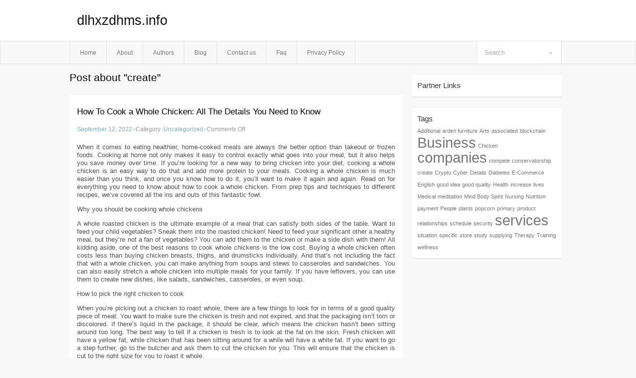

--- FILE ---
content_type: text/html; charset=UTF-8
request_url: https://dlhxzdhms.info/tag/create
body_size: 3910
content:
<!DOCTYPE html PUBLIC "-//W3C//DTD XHTML 1.0 Transitional//EN" "http://www.w3.org/TR/xhtml1/DTD/xhtml1-transitional.dtd">
<html xmlns="http://www.w3.org/1999/xhtml" dir="ltr" lang="en-US">
<head profile="http://gmpg.org/xfn/11">
	<meta http-equiv="Content-Type" content="text/html; charset=UTF-8" />
	<link rel="stylesheet" href="https://dlhxzdhms.info/wp-content/themes/mx/style.css" type="text/css" media="screen" />
	<link rel="pingback" href="https://dlhxzdhms.info/xmlrpc.php" />
	<title>create &laquo;  dlhxzdhms.info</title>
	<link rel="start" href="https://dlhxzdhms.info" title="dlhxzdhms.info Home" />
	<link rel="alternate" type="application/rss+xml" title="dlhxzdhms.info &raquo; Feed" href="https://dlhxzdhms.info/feed" />
<link rel="alternate" type="application/rss+xml" title="dlhxzdhms.info &raquo; Comments Feed" href="https://dlhxzdhms.info/comments/feed" />
<link rel="alternate" type="application/rss+xml" title="dlhxzdhms.info &raquo; create Tag Feed" href="https://dlhxzdhms.info/tag/create/feed" />
<link rel="EditURI" type="application/rsd+xml" title="RSD" href="https://dlhxzdhms.info/xmlrpc.php?rsd" />
<link rel="wlwmanifest" type="application/wlwmanifest+xml" href="https://dlhxzdhms.info/wp-includes/wlwmanifest.xml" /> 
<link rel='index' title='dlhxzdhms.info' href='https://dlhxzdhms.info' />
<meta name="generator" content="WordPress 3.1.3" />
<style type="text/css">        #header {            background:#fff url();        }		.siteName a,.description{color:#111111}    </style></head>
<body class="archive tag tag-create tag-19">

<div id="header">
		<div class="container">
					<h1 class="siteName">
									<a href="https://dlhxzdhms.info" title="dlhxzdhms.info">dlhxzdhms.info</a>
							</h1>

		</div>
		<div id="globalNavi">
			<div class="container">
					<div class="menu"><ul><li ><a href="https://dlhxzdhms.info/" title="Home">Home</a></li><li class="page_item page-item-5"><a href="https://dlhxzdhms.info/about" title="About">About</a></li><li class="page_item page-item-13"><a href="https://dlhxzdhms.info/authors" title="Authors">Authors</a></li><li class="page_item page-item-9"><a href="https://dlhxzdhms.info/blog" title="Blog">Blog</a></li><li class="page_item page-item-7"><a href="https://dlhxzdhms.info/contact-us" title="Contact us">Contact us</a></li><li class="page_item page-item-11"><a href="https://dlhxzdhms.info/faq" title="Faq">Faq</a></li><li class="page_item page-item-15"><a href="https://dlhxzdhms.info/privacy-policy" title="Privacy Policy">Privacy Policy</a></li></ul></div>
	
				<form method="get" id="searchform" action="https://dlhxzdhms.info/">
<div>
    <input type="text" name="s" id="s" value="Search" onfocus="if (this.value == 'Search') {this.value = '';}" onblur="if (this.value == '') {this.value = 'Search';}" />
    <input type="submit" id="gs" value="&#8594;"/>
    </div>
</form>			</div>
		</div>		
	</div>
<div class="clear"></div>
<div id="content">
		<div class="clear"></div>



	<div id="main">
		<h1 class="entry-title">Post about  "create"</h1>
		<div class="section entry" id="entry22">
						<div class="post">	
				<h2 class="entry-title"><a href="https://dlhxzdhms.info/how-to-cook-a-whole-chicken-all-the-details-you-need-to-know,html">How To Cook a Whole Chicken: All The Details You Need to Know</a></h2>
				<div class="info">
					<span class="postinfo"><a href="https://dlhxzdhms.info/how-to-cook-a-whole-chicken-all-the-details-you-need-to-know,html">September 12, 2022</a><span class="separator">&#183;</span></span>
					<span class="postinfo">Category :<a href="https://dlhxzdhms.info/category/uncategorized" title="View all posts in Uncategorized" rel="category tag">Uncategorized</a><span class="separator">&#183;</span></span>
					<span class="postinfo"><span>Comments Off</span></span>
				</div>
				<div class="entry">
										<p>When it comes to eating healthier, home-cooked meals are always the better option than takeout or frozen foods. Cooking at home not only makes it easy to control exactly what goes into your meal, but it also helps you save money over time. If you’re looking for a new way to bring chicken into your diet, cooking a whole chicken is an easy way to do that and add more protein to your meals. Cooking a whole chicken is much easier than you think, and once you know how to do it, you’ll want to make it again and again. Read on for everything you need to know about how to cook a whole chicken. From prep tips and techniques to different recipes, we’ve covered all the ins and outs of this fantastic fowl.</p>
<p>Why you should be cooking whole chickens</p>
<p>A whole roasted chicken is the ultimate example of a meal that can satisfy both sides of the table. Want to feed your child vegetables? Sneak them into the roasted chicken! Need to feed your significant other a healthy meal, but they’re not a fan of vegetables? You can add them to the chicken or make a side dish with them! All kidding aside, one of the best reasons to cook whole chickens is the low cost. Buying a whole chicken often costs less than buying chicken breasts, thighs, and drumsticks individually. And that’s not including the fact that with a whole chicken, you can make anything from soups and stews to casseroles and sandwiches. You can also easily stretch a whole chicken into multiple meals for your family. If you have leftovers, you can use them to create new dishes, like salads, sandwiches, casseroles, or even soup.</p>
<p>How to pick the right chicken to cook</p>
<p>When you’re picking out a chicken to roast whole, there are a few things to look for in terms of a good quality piece of meat. You want to make sure the chicken is fresh and not expired, and that the packaging isn’t torn or discolored. If there’s liquid in the package, it should be clear, which means the chicken hasn’t been sitting around too long. The best way to tell if a chicken is fresh is to look at the fat on the skin. Fresh chicken will have a yellow fat, while chicken that has been sitting around for a while will have a white fat. If you want to go a step further, go to the butcher and ask them to cut the chicken for you. This will ensure that the chicken is cut to the right size for you to roast it whole.</p>
<p>Step by step: How to roast a chicken</p>
<p>Preheat your oven to 400°F. Rinse the chicken and pat it dry. Season the chicken inside and out with your desired spices. If you’re cooking with vegetables, add them to the roasting pan before putting the chicken in the oven. Place the chicken on a roasting rack, preferably inside a roasting pan, and put it in the oven for about 45 minutes. After 45 minutes, check the chicken with a meat thermometer and make sure it’s cooked throughout. If the chicken isn’t done, put it back in the oven and check it every 10 minutes until it reads 165°F. If you don’t have a meat thermometer, the best way to check if the chicken is done is to use a fork and see if the meat is tender.</p>
<p>How to grill a chicken</p>
<p>Grilling a chicken is a fantastic option if you want to get some smoky flavor into your meal. This is also a great option if you want to cook outside and don’t have a place to put a roasting pan indoors. Once the grill is heated, place the chicken over the flame and grill it for about 30-40 minutes, or until the juices run clear. Just like with a roasted chicken, you can use a meat thermometer to make sure the chicken is cooked throughout and tender.</p>
<p>Summary</p>
<p>If you’re looking for a new way to bring chicken into your diet, cooking a whole chicken is an easy way to do that and add more protein to your meals. Cooking a whole chicken is much easier than you think, and once you know how to do it, you’ll want to make it again and again. When you’re picking out a chicken to roast whole, there are a few things to look for in terms of a good quality piece of meat. Once you’ve picked out your chicken, preheat your oven to 400°F and place it on a roasting rack. Put the chicken in the oven for 45 minutes, and then check the progress every 10 minutes until it’s done. Whole chickens are the ultimate example of a meal that can satisfy both sides of the table. And they are also the best way to bring more protein into your diet with minimum effort.</p>
<div class="mads-block"></div>					</div>

			</div>
					</div><!-- section entry -->
	<!-- page navi -->
		</div><!-- main -->
	<div id="sidebar">
<ul>
<li id="execphp-3" class="widget-container widget_execphp"><span class="widgettitle">Partner Links</span>			<div class="execphpwidget"></div>
		</li><li id="tag_cloud-3" class="widget-container widget_tag_cloud"><span class="widgettitle">Tags</span><div class="tagcloud"><a href='https://dlhxzdhms.info/tag/additional' class='tag-link-10' title='1 topic' style='font-size: 8pt;'>Additional</a>
<a href='https://dlhxzdhms.info/tag/arden-furniture' class='tag-link-36' title='1 topic' style='font-size: 8pt;'>arden furniture</a>
<a href='https://dlhxzdhms.info/tag/arts' class='tag-link-25' title='1 topic' style='font-size: 8pt;'>Arts</a>
<a href='https://dlhxzdhms.info/tag/associated' class='tag-link-22' title='1 topic' style='font-size: 8pt;'>associated</a>
<a href='https://dlhxzdhms.info/tag/blockchain' class='tag-link-28' title='1 topic' style='font-size: 8pt;'>blockchain</a>
<a href='https://dlhxzdhms.info/tag/business' class='tag-link-26' title='2 topics' style='font-size: 22pt;'>Business</a>
<a href='https://dlhxzdhms.info/tag/chicken' class='tag-link-17' title='1 topic' style='font-size: 8pt;'>Chicken</a>
<a href='https://dlhxzdhms.info/tag/companies' class='tag-link-32' title='2 topics' style='font-size: 22pt;'>companies</a>
<a href='https://dlhxzdhms.info/tag/compete' class='tag-link-4' title='1 topic' style='font-size: 8pt;'>compete</a>
<a href='https://dlhxzdhms.info/tag/conservatorship' class='tag-link-24' title='1 topic' style='font-size: 8pt;'>conservatorship</a>
<a href='https://dlhxzdhms.info/tag/create' class='tag-link-19' title='1 topic' style='font-size: 8pt;'>create</a>
<a href='https://dlhxzdhms.info/tag/crypto' class='tag-link-27' title='1 topic' style='font-size: 8pt;'>Crypto</a>
<a href='https://dlhxzdhms.info/tag/cyber' class='tag-link-29' title='1 topic' style='font-size: 8pt;'>Cyber</a>
<a href='https://dlhxzdhms.info/tag/details' class='tag-link-16' title='1 topic' style='font-size: 8pt;'>Details</a>
<a href='https://dlhxzdhms.info/tag/diabetes' class='tag-link-38' title='1 topic' style='font-size: 8pt;'>Diabetes</a>
<a href='https://dlhxzdhms.info/tag/e-commerce' class='tag-link-31' title='1 topic' style='font-size: 8pt;'>E-Commerce</a>
<a href='https://dlhxzdhms.info/tag/english' class='tag-link-11' title='1 topic' style='font-size: 8pt;'>English</a>
<a href='https://dlhxzdhms.info/tag/good-idea' class='tag-link-7' title='1 topic' style='font-size: 8pt;'>good idea</a>
<a href='https://dlhxzdhms.info/tag/good-quality' class='tag-link-18' title='1 topic' style='font-size: 8pt;'>good quality</a>
<a href='https://dlhxzdhms.info/tag/health' class='tag-link-41' title='1 topic' style='font-size: 8pt;'>Health</a>
<a href='https://dlhxzdhms.info/tag/increase' class='tag-link-5' title='1 topic' style='font-size: 8pt;'>increase</a>
<a href='https://dlhxzdhms.info/tag/lives' class='tag-link-13' title='1 topic' style='font-size: 8pt;'>lives</a>
<a href='https://dlhxzdhms.info/tag/medical' class='tag-link-43' title='1 topic' style='font-size: 8pt;'>Medical</a>
<a href='https://dlhxzdhms.info/tag/meditation' class='tag-link-23' title='1 topic' style='font-size: 8pt;'>meditation</a>
<a href='https://dlhxzdhms.info/tag/mind-body-spirit' class='tag-link-44' title='1 topic' style='font-size: 8pt;'>Mind Body Spirit</a>
<a href='https://dlhxzdhms.info/tag/nursing' class='tag-link-45' title='1 topic' style='font-size: 8pt;'>Nursing</a>
<a href='https://dlhxzdhms.info/tag/nutrition' class='tag-link-46' title='1 topic' style='font-size: 8pt;'>Nutrition</a>
<a href='https://dlhxzdhms.info/tag/payment' class='tag-link-33' title='1 topic' style='font-size: 8pt;'>payment</a>
<a href='https://dlhxzdhms.info/tag/people' class='tag-link-6' title='1 topic' style='font-size: 8pt;'>People</a>
<a href='https://dlhxzdhms.info/tag/plants' class='tag-link-37' title='1 topic' style='font-size: 8pt;'>plants</a>
<a href='https://dlhxzdhms.info/tag/popcorn' class='tag-link-9' title='1 topic' style='font-size: 8pt;'>popcorn</a>
<a href='https://dlhxzdhms.info/tag/primary' class='tag-link-14' title='1 topic' style='font-size: 8pt;'>primary</a>
<a href='https://dlhxzdhms.info/tag/product' class='tag-link-21' title='1 topic' style='font-size: 8pt;'>product</a>
<a href='https://dlhxzdhms.info/tag/relationships' class='tag-link-20' title='1 topic' style='font-size: 8pt;'>relationships</a>
<a href='https://dlhxzdhms.info/tag/schedule' class='tag-link-34' title='1 topic' style='font-size: 8pt;'>schedule</a>
<a href='https://dlhxzdhms.info/tag/security' class='tag-link-30' title='1 topic' style='font-size: 8pt;'>security</a>
<a href='https://dlhxzdhms.info/tag/services' class='tag-link-35' title='2 topics' style='font-size: 22pt;'>services</a>
<a href='https://dlhxzdhms.info/tag/situation' class='tag-link-39' title='1 topic' style='font-size: 8pt;'>situation</a>
<a href='https://dlhxzdhms.info/tag/specific' class='tag-link-8' title='1 topic' style='font-size: 8pt;'>specific</a>
<a href='https://dlhxzdhms.info/tag/store' class='tag-link-15' title='1 topic' style='font-size: 8pt;'>store</a>
<a href='https://dlhxzdhms.info/tag/study' class='tag-link-12' title='1 topic' style='font-size: 8pt;'>study</a>
<a href='https://dlhxzdhms.info/tag/supplying' class='tag-link-40' title='1 topic' style='font-size: 8pt;'>supplying</a>
<a href='https://dlhxzdhms.info/tag/therapy' class='tag-link-47' title='1 topic' style='font-size: 8pt;'>Therapy</a>
<a href='https://dlhxzdhms.info/tag/training' class='tag-link-3' title='1 topic' style='font-size: 8pt;'>Training</a>
<a href='https://dlhxzdhms.info/tag/wellness' class='tag-link-42' title='1 topic' style='font-size: 8pt;'>wellness</a></div>
</li>
</ul>
</div>	<!-- wmm d --></div><!-- content --><div id="footer">		<p class="support">			 <div id="footer">Copyright &copy; 2026 <a href="https://dlhxzdhms.info" title="dlhxzdhms.info">dlhxzdhms.info</a> - All rights reserved<p/></div>
	</p>
</div><script defer src="https://static.cloudflareinsights.com/beacon.min.js/vcd15cbe7772f49c399c6a5babf22c1241717689176015" integrity="sha512-ZpsOmlRQV6y907TI0dKBHq9Md29nnaEIPlkf84rnaERnq6zvWvPUqr2ft8M1aS28oN72PdrCzSjY4U6VaAw1EQ==" data-cf-beacon='{"version":"2024.11.0","token":"1f959d1b78f6409ba0149c4bc3b454a6","r":1,"server_timing":{"name":{"cfCacheStatus":true,"cfEdge":true,"cfExtPri":true,"cfL4":true,"cfOrigin":true,"cfSpeedBrain":true},"location_startswith":null}}' crossorigin="anonymous"></script>
</body>
</html>